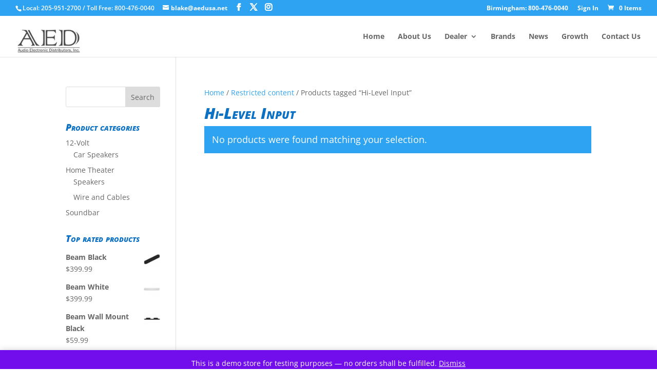

--- FILE ---
content_type: text/css
request_url: https://aedusa.net/wp-content/et-cache/global/et-divi-customizer-global.min.css?ver=1768857706
body_size: 1492
content:
body,.et_pb_column_1_2 .et_quote_content blockquote cite,.et_pb_column_1_2 .et_link_content a.et_link_main_url,.et_pb_column_1_3 .et_quote_content blockquote cite,.et_pb_column_3_8 .et_quote_content blockquote cite,.et_pb_column_1_4 .et_quote_content blockquote cite,.et_pb_blog_grid .et_quote_content blockquote cite,.et_pb_column_1_3 .et_link_content a.et_link_main_url,.et_pb_column_3_8 .et_link_content a.et_link_main_url,.et_pb_column_1_4 .et_link_content a.et_link_main_url,.et_pb_blog_grid .et_link_content a.et_link_main_url,body .et_pb_bg_layout_light .et_pb_post p,body .et_pb_bg_layout_dark .et_pb_post p{font-size:14px}.et_pb_slide_content,.et_pb_best_value{font-size:15px}h1,h2,h3,h4,h5,h6{color:#0c71c3}#main-header .nav li ul{background-color:rgba(255,255,255,0.93)}#et-secondary-nav li ul{background-color:rgba(46,163,242,0.83)}#top-header,#top-header a,#et-secondary-nav li li a,#top-header .et-social-icon a:before{font-weight:bold;font-style:normal;text-transform:none;text-decoration:none}#top-menu li a,.et_search_form_container input{font-weight:bold;font-style:normal;text-transform:none;text-decoration:none}.et_search_form_container input::-moz-placeholder{font-weight:bold;font-style:normal;text-transform:none;text-decoration:none}.et_search_form_container input::-webkit-input-placeholder{font-weight:bold;font-style:normal;text-transform:none;text-decoration:none}.et_search_form_container input:-ms-input-placeholder{font-weight:bold;font-style:normal;text-transform:none;text-decoration:none}body.home-posts #left-area .et_pb_post h2,body.archive #left-area .et_pb_post h2,body.search #left-area .et_pb_post h2,body.single .et_post_meta_wrapper h1{font-weight:bold;font-style:italic;text-transform:none;text-decoration:none}@media only screen and (min-width:981px){#logo{max-height:80%}.et_pb_svg_logo #logo{height:80%}.et_header_style_centered.et_hide_primary_logo #main-header:not(.et-fixed-header) .logo_container,.et_header_style_centered.et_hide_fixed_logo #main-header.et-fixed-header .logo_container{height:11.88px}}@media only screen and (min-width:1350px){.et_pb_row{padding:27px 0}.et_pb_section{padding:54px 0}.single.et_pb_pagebuilder_layout.et_full_width_page .et_post_meta_wrapper{padding-top:81px}.et_pb_fullwidth_section{padding:0}}h1{color:#0c71c3;font-weight:900;font-variant:small-caps;font-style:italic}h2{color:#0c71c3;font-weight:900;font-variant:small-caps;font-style:italic}h3{color:#0c71c3;font-weight:900;font-variant:small-caps;font-style:italic}h4{color:#0c71c3;font-weight:900;font-variant:small-caps;font-style:italic}h5{color:#0c71c3;font-weight:900;font-variant:small-caps;font-style:italic}h6{color:#0c71c3;font-weight:900;font-variant:small-caps;font-style:italic}.et_pb_blog_0 .more-link{color:#0c71c3;display:block;text-align:center;margin-top:10px;border:1px solid #ccc;padding:5px;text-transform:capitalize;font-variant-caps:small-caps;font-weight:900;letter-spacing:1px}.et_pb_blog_0 a.more-link:hover{background:#c1dbee;color:#263b60}.et_post_meta_wrapper{margin-top:-25px!important}.post-footer{margin-bottom:-50px;margin-top:25px}.single .post{padding-bottom:0px}@media only screen and (max-width:980px){.single .post{border:2px solid #ccc;padding:10px;padding-bottom:20px}}.search #left-area,.archive #left-area{-moz-column-count:1;column-count:1;-moz-column-gap:20px;column-gap:20px}.search #left-area .et_pb_post a img,.archive #left-area .et_pb_post a img{float:left!important;max-width:300px!important;padding:10px}.search #left-area ul,.archive #left-area ul{list-style-type:none!important}.search .et_pb_post>a,.archive .et_pb_post>a{margin:-20px -20px 10px;display:block}.search #left-area .et_pb_post,.archive #left-area .et_pb_post{overflow:hidden;page-break-inside:avoid;break-inside:avoid-column;width:100%;padding:19px;border:1px solid #d8d8d8;background-color:#fff;word-wrap:break-word;display:inline-block;margin-bottom:10px}.search #left-area .et_pb_post h2,.archive #left-area .et_pb_post h2{font-size:18px}.search #left-area .et_pb_post.format-link,.archive #left-area .et_pb_post.format-link,.search #left-area .et_pb_post.format-quote,.archive #left-area .et_pb_post.format-quote,.search #left-area .et_pb_post.format-audio,.archive #left-area .et_pb_post.format-audio{padding:0}.search .et_pb_post .et_pb_image_container,.archive .et_pb_post .et_pb_image_container,.search .et_pb_post .et_main_video_container,.archive .et_pb_post .et_main_video_container,.search .et_pb_post .et_audio_content,.archive .et_pb_post .et_audio_content,.search .et_pb_post .et_pb_slider,.archive .et_pb_post .et_pb_slider{margin:-20px -20px 10px}.search .et_pb_post .et_pb_slider .et_pb_slide,.archive .et_pb_post .et_pb_slider .et_pb_slide{min-height:180px}.search .pagination,.archive .pagination{padding:20px 0}#top-menu .current-menu-item a::before,#top-menu .current_page_item a::before{content:"";position:absolute;z-index:2;left:0;right:0}#top-menu li a:before{content:"";position:absolute;z-index:-2;left:0;right:100%;bottom:50%;background:#0c71c3;height:3px;-webkit-transition-property:right;transition-property:right;-webkit-transition-duration:0.3s;transition-duration:0.3s;-webkit-transition-timing-function:ease-out;transition-timing-function:ease-out}#top-menu li a:hover{opacity:1!important}#top-menu li a:hover:before{right:0}#top-menu li li a:before{bottom:10%}@media only screen and (min-width:800px){.bbb_blog_list a img{float:left;height:140px;width:300px;padding-right:20px;margin-bottom:50px;vertical-align:bottom;padding-bottom:10px}.bbb_blog_list .et_pb_post{text-align:justify;border:2px solid #ccc;padding:10px;}.bbb_blog_list .more-link{margin-left:300px;color:#0c71c3;display:block;text-align:center;margin-top:5px;margin-bottom:10px;border:2px solid #ccc;padding:5px;text-transform:capitalize;font-variant-caps:small-caps;font-weight:900;letter-spacing:1px}.bbb_blog_list a.more-link:hover{background:#c1dbee;color:#263b60}}